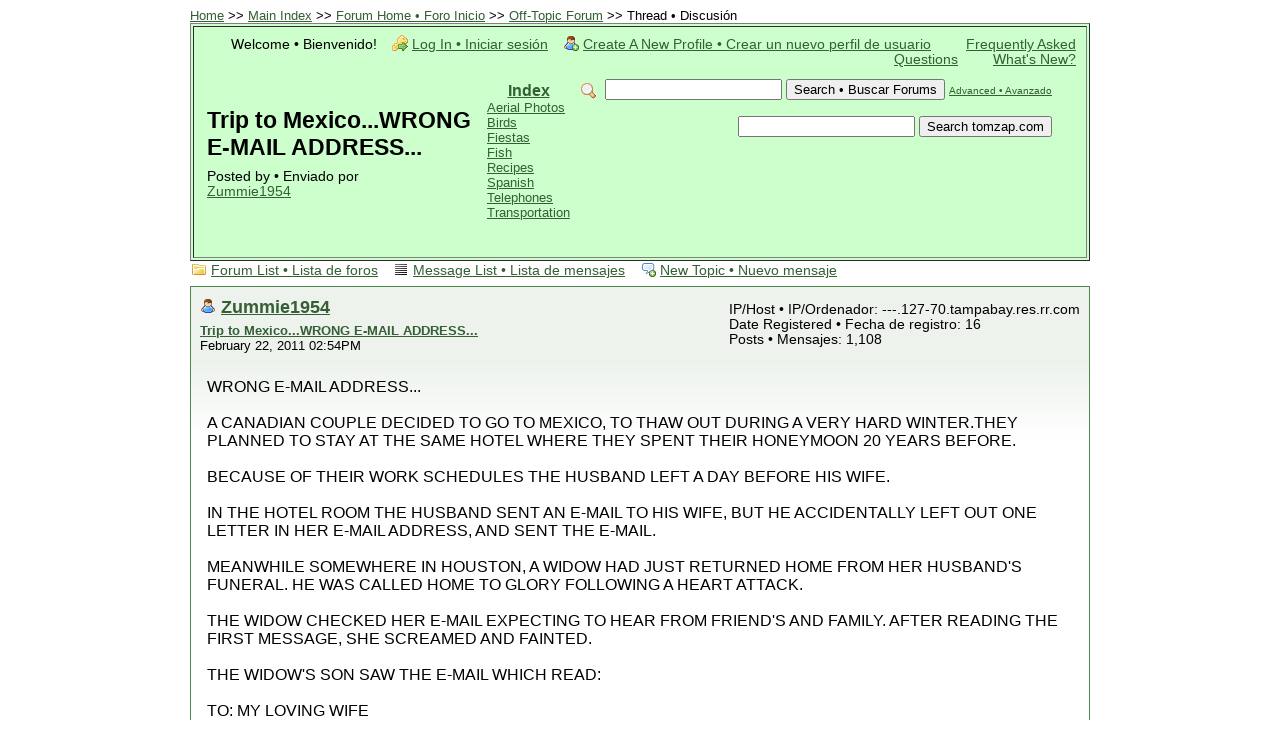

--- FILE ---
content_type: text/html; charset=iso-8859-1
request_url: https://tomzap.com/ph5/read.php?18,37841,37857,quote=1
body_size: 21643
content:
<?xml version="1.0" encoding="iso-8859-1"?><!DOCTYPE html PUBLIC "-//W3C//DTD XHTML 1.0 Transitional//EN" "http://www.w3.org/TR/xhtml1/DTD/xhtml1-transitional.dtd">

<!-- START TEMPLATE header.tpl --><html xmlns="http://www.w3.org/1999/xhtml" xml:lang="EN" lang="EN"><head><title>Trip to Mexico...WRONG E-MAIL ADDRESS...</title><link rel="stylesheet" type="text/css" href="https://tomzap.com/ph5/css.php?18,css" media="screen" /><link rel="stylesheet" type="text/css" href="https://tomzap.com/ph5/css.php?18,css_print" media="print" /><script type="text/javascript" src="https://tomzap.com/ph5/javascript.php?18"></script><meta name="description" content=" WRONG E-MAIL ADDRESS... A CANADIAN COUPLE DECIDED TO GO TO MEXICO, TO THAW OUT DURING A VERY HARD WINTER.THEY PLANNED TO STAY AT THE SAME HOTEL WHERE THEY SPENT THEIR HONEYMOON 20 YEARS BEFORE. BECAUSE OF THEIR WORK SCHEDULES THE HUSBAND LEFT A DAY BEFORE HIS WIFE. IN THE HOTEL ROOM THE HUSBAND SEN" /><!--[if lte IE 6]>
<style type="text/css">
#phorum {
width: expression(document.body.clientWidth > 900 ? '900px': 'auto' );
margin-left: expression(document.body.clientWidth > 900 ? parseInt((document.body.clientWidth-900)/2) : 0 );
}
</style>
<![endif]-->

<!--
Some Icons courtesy of:
FAMFAMFAM - http://www.famfamfam.com/lab/icons/silk/
Tango Project - http://tango-project.org/
--></head><body onload=""><div id="phorum"><A NAME="top">
<FONT SIZE=-1>
<A HREF = "http://www.tomzap.com/index.html">Home</A> >>
<a href = "http://www.tomzap.com/main.html">Main Index</a> >>





<a href="https://tomzap.com/ph5/index.php">Forum Home • Foro Inicio</a>
&gt;&gt; <a rel="breadcrumb-forum[18]" href="https://tomzap.com/ph5/list.php?18">Off-Topic Forum</a>
&gt;&gt; Thread • Discusión </FONT><BR><TABLE BORDER=1 CELLPADDING=10 WIDTH=100% BGCOLOR="#CCFFCC"><TR><TD><div id="user-info" class="logged-out"><span class="welcome">Welcome • Bienvenido!</span>
<a class="icon icon-key-go" href="https://tomzap.com/ph5/login.php?18">Log In • Iniciar sesión</a>
<a class="icon icon-user-add" href="https://tomzap.com/ph5/register.php?18">Create A New Profile • Crear un nuevo perfil de usuario</a>
<a href="http://www.tomzap.com/FAQ_VC.html">Frequently Asked Questions</a>
<a href="http://www.tomzap.com/index.html#what">What's New?</a></div><!-- end of div id=user-info -->





<!-- end of div id=logo --><div id="search-area" class="icon-zoom"><form id="header-search-form" action="https://tomzap.com/ph5/search.php?18" method="get">
<input type="hidden" name="forum_id" value="18" />
<input type="hidden" name="posting_token:post" value="4c962838487751ed8727a0c2f5645519" />
<input type="hidden" name="phorum_page" value="search" />
<input type="hidden" name="match_forum" value="ALL" />
<input type="hidden" name="match_dates" value="365" />
<input type="hidden" name="match_threads" value="0" />
<input type="hidden" name="match_type" value="ALL" />
<input type="text" name="search" size="20" value="" class="styled-text" />
<input type="submit" value="Search • Buscar Forums" class="styled-button" />
<a href="https://tomzap.com/ph5/search.php?18">Advanced • Avanzado</a>
</form><P><form action="http://tomzap.com/scripts/search/search.php" method="get">
<input type="text" name="query" size="20" value="">
<input type="submit" value="Search tomzap.com"> 
<input type="hidden" name="search" value="1">
</form></div><!-- end of div id=search-area --><div id="page-info"><TABLE><TR><TD><h1 class="heading">Trip to Mexico...WRONG E-MAIL ADDRESS...</h1><div class="description">Posted by • Enviado por <a href="https://tomzap.com/ph5/profile.php?18,4960">Zummie1954</a>&nbsp;</div></TD><TD><CENTER><a href="http://www.tomzap.com/main.html"><b>Index</b></a></CENTER><FONT Size=-1>
<a href="http://www.tomzap.com/about.html#graphics"><NOBR>Aerial Photos</NOBR></a><BR>
<a href="http://www.tomzap.com/OAXACAbirds.html"><NOBR>Birds</NOBR></a><BR>
<a href="http://www.tomzap.com/holiday.html"><NOBR>Fiestas</NOBR></a><BR>
<a href="http://www.tomzap.com/fish.html"><NOBR>Fish</NOBR></a><BR>
<a href="http://www.tomzap.com/recipes.html"><NOBR>Recipes</NOBR></a><BR>
<a href="http://www.tomzap.com/spanish.html"><NOBR>Spanish</NOBR></a><BR>
<a href="http://www.tomzap.com/telephon.html"><NOBR>Telephones</NOBR></a><BR>
<a href="http://www.tomzap.com/trans.html"><NOBR>Transportation</NOBR></a><BR>
</FONT></TD></TR></TABLE></div><!-- end of div id=page-info --></TD></TR></TABLE><!-- end of heading table -->










<!-- END TEMPLATE header.tpl -->
<!-- BEGIN TEMPLATE read.tpl -->
<!-- for ignore user module --><div class="nav"><a class="icon icon-folder" href="https://tomzap.com/ph5/index.php">Forum List • Lista de foros</a> <a class="icon icon-list" href="https://tomzap.com/ph5/list.php?18">Message List • Lista de mensajes</a>
<a class="icon icon-comment-add" href="https://tomzap.com/ph5/posting.php?18">New Topic • Nuevo mensaje</a></div><div class="message"><div class="generic"><table border="0" cellspacing="0"><tr><td width="100%"><div class="message-author icon-user"><a href="https://tomzap.com/ph5/profile.php?18,4960">Zummie1954</a> <!-- for ignore user module --></div><small>
<strong><a href="https://tomzap.com/ph5/read.php?18,37841,37841#msg-37841">Trip to Mexico...WRONG E-MAIL ADDRESS...</a> </strong><br />February 22, 2011 02:54PM </small></td><td class="message-user-info" nowrap="nowrap">IP/Host • IP/Ordenador: ---.127-70.tampabay.res.rr.com<br />Date Registered • Fecha de registro: 16<br />Posts • Mensajes: 1,108</td></tr></table></div><div class="message-body">WRONG E-MAIL ADDRESS...<br /><br />A CANADIAN COUPLE DECIDED TO GO TO MEXICO, TO THAW OUT DURING A VERY HARD WINTER.THEY PLANNED TO STAY AT THE SAME HOTEL WHERE THEY SPENT THEIR HONEYMOON 20 YEARS BEFORE.<br /><br />BECAUSE OF THEIR WORK SCHEDULES THE HUSBAND LEFT A DAY BEFORE HIS WIFE.<br /><br />IN THE HOTEL ROOM THE HUSBAND SENT AN E-MAIL TO HIS WIFE, BUT HE ACCIDENTALLY LEFT OUT ONE LETTER IN HER E-MAIL ADDRESS, AND SENT THE E-MAIL.<br /><br />MEANWHILE SOMEWHERE IN HOUSTON, A WIDOW HAD JUST RETURNED HOME FROM HER HUSBAND&#039;S FUNERAL. HE WAS CALLED HOME TO GLORY FOLLOWING A HEART ATTACK.<br /><br />THE WIDOW CHECKED HER E-MAIL EXPECTING TO HEAR FROM FRIEND&#039;S AND FAMILY. AFTER READING THE FIRST MESSAGE, SHE SCREAMED AND FAINTED.<br /><br />THE WIDOW&#039;S SON SAW THE E-MAIL WHICH READ:<br /><br />TO: MY LOVING WIFE<br /><br />SUBJECT: I&#039;VE ARRIVED<br /><br />DATE: JULY 19, 2010<br /><br />I KNOW YOU&#039;RE SURPRISED TO HEAR FROM ME, THEY HAVE COMPUTERS HERE NOW AND YOU ARE ALLOWED TO SEND E-MAILS TO YOUR LOVED ONES. I&#039;VE JUST ARRIVED AND HAVE BEEN CHECKED IN.<br /><br />I&#039;VE SEEN THAT EVERYTHING HAS BEEN PREPARED FOR YOUR ARRIVAL TOMORROW, LOOKING FORWARD TO SEEING YOU THEN!<br /><br />HOPE YOUR JOURNEY IS AS UNEVENTFUL AS MINE WAS.<br /><br /><br />P.S. SURE IS FREAKING HOT DOWN HERE !!!<div class="message-options"><a class="icon icon-comment-add" href="https://tomzap.com/ph5/read.php?18,37841,37841#REPLY">Reply • Responder</a>
<a class="icon icon-comment-add" href="https://tomzap.com/ph5/read.php?18,37841,37841,quote=1#REPLY">Quote • Responder citando</a></div></div></div><a name="msg-37844"></a><div class="message"><div class="generic"><table border="0" cellspacing="0"><tr><td width="100%"><div class="message-author icon-user"><a href="https://tomzap.com/ph5/profile.php?18,5936">Bigbird</a> <!-- for ignore user module --></div><small>
<strong><a href="https://tomzap.com/ph5/read.php?18,37841,37844#msg-37844">Re: Trip to Mexico...WRONG E-MAIL ADDRESS...</a> </strong><br />February 22, 2011 03:27PM </small></td><td class="message-user-info" nowrap="nowrap">IP/Host • IP/Ordenador: ---.prod-infinitum.com.mx<br />Date Registered • Fecha de registro: 14<br />Posts • Mensajes: 395</td></tr></table></div><div class="message-body">Hey Zummie, That was pretty good. Just to show that we Canucks have a good sense of humor and always enjoy a joke about ourselves, here is one for you.<br /><br />After having dug to a depth of 10 feet last year, Ontario scientists found traces of copper wire dating back 100 years and came to the conclusion that their ancestors already had a telephone network 100 years ago.<br /><br />Not to be outdone by Ontario, in the weeks that followed, a Saskatchewan archeologist dug to the depth of 20 feet and shortly after, a story in MacLeans magazine read &quot; Saskatchewan archeologists, finding of 200 year old copper wire have concluded that their ancestors already had an advanced high tech communications network a hundred years earlier than Ontario.<br /><br />One week later, a local newspaper in Alberta reported the following: After digging as deep as 30 feet in his pasture near High River, Fred, a self taught archeologist, reported that he found absolutely nothing. He has therefore concluded that 300 years ago, Alberta had already gone wireless.<br /><br />Makes a person proud to live in or have lived in Alberta, doesn&#039;t it.<div class="message-options"><a class="icon icon-comment-add" href="https://tomzap.com/ph5/read.php?18,37841,37844#REPLY">Reply • Responder</a>
<a class="icon icon-comment-add" href="https://tomzap.com/ph5/read.php?18,37841,37844,quote=1#REPLY">Quote • Responder citando</a></div></div></div><a name="msg-37846"></a><div class="message"><div class="generic"><table border="0" cellspacing="0"><tr><td width="100%"><div class="message-author icon-user"><a href="https://tomzap.com/ph5/profile.php?18,4960">Zummie1954</a> <!-- for ignore user module --></div><small>
<strong><a href="https://tomzap.com/ph5/read.php?18,37841,37846#msg-37846">Re: Trip to Mexico...WRONG E-MAIL ADDRESS...</a> </strong><br />February 22, 2011 03:39PM </small></td><td class="message-user-info" nowrap="nowrap">IP/Host • IP/Ordenador: ---.127-70.tampabay.res.rr.com<br />Date Registered • Fecha de registro: 16<br />Posts • Mensajes: 1,108</td></tr></table></div><div class="message-body">Well, showing I can laugh at myself here is one about me.<br />_____________________________________________<br /><br /><br />John decided to go skiing with his buddy, Keith. So they loaded up John&#039;s minivan and headed north.<br /><br /><br />After driving for a few hours, they got caught in a terrible blizzard. So they pulled into a nearby farm and asked the attractive lady who answered the door if they could spend the night.<br /><br />&#039;I realize it&#039;s terrible weather out there and I have this huge house all to myself, but I&#039;m recently widowed,&#039; she explained. &#039;I&#039;m afraid the neighbours will talk if I let you stay in my house.&#039;<br /><br />&#039;Don&#039;t worry,&#039; John said. &#039;We&#039;ll be happy to sleep in the barn. And if the weather breaks, we&#039;ll be gone at first light.&#039; The lady agreed, and the two men found their way to the barn and settled in for the night.<br /><br /><br />Come morning, the weather had cleared, and they got on their way.<br />They enjoyed a great weekend of skii ng.<br /><br />But about nine months later, John got an unexpected letter from an attorney. It took him a few minutes to figure it out, but he finally determined that it was from the attorney of that attractive widow he had met on the ski weekend.<br /><br />He dropped in on his friend Keith and asked, &#039;Keith, do you remember that good-looking widow from the farm we stayed at on our ski holiday up north about 9 months ago?&#039;<br /><br />&#039;Yes, I do.&#039; Said Keith.<br /><br />&#039;Did you, er, happen to get up in the middle of the night, go up to the house and pay her a visit?&#039;<br /><br />&#039;Well, um, yes!,&#039; Keith said, a little embarrassed about being found out, &#039;I have to admit that I did.&#039;<br /><br />&#039;And did you happen to give her my name instead of telling her your name?&#039;<br /><br />Keith&#039;s face turned beet red and he said,<br />&#039;Yeah, look, I&#039;m sorry, buddy. I&#039;m afraid I did.&#039; &#039;Why do you ask?&#039;<br /><br />&#039;She just died and left me everything.&#039;<div class="message-options"><a class="icon icon-comment-add" href="https://tomzap.com/ph5/read.php?18,37841,37846#REPLY">Reply • Responder</a>
<a class="icon icon-comment-add" href="https://tomzap.com/ph5/read.php?18,37841,37846,quote=1#REPLY">Quote • Responder citando</a></div></div></div><a name="msg-37848"></a><div class="message"><div class="generic"><table border="0" cellspacing="0"><tr><td width="100%"><div class="message-author icon-user"><a href="https://tomzap.com/ph5/profile.php?18,5936">Bigbird</a> <!-- for ignore user module --></div><small>
<strong><a href="https://tomzap.com/ph5/read.php?18,37841,37848#msg-37848">Re: Trip to Mexico...WRONG E-MAIL ADDRESS...</a> </strong><br />February 22, 2011 03:50PM </small></td><td class="message-user-info" nowrap="nowrap">IP/Host • IP/Ordenador: ---.prod-infinitum.com.mx<br />Date Registered • Fecha de registro: 14<br />Posts • Mensajes: 395</td></tr></table></div><div class="message-body">Good one. Let&#039;s open the floor to see if anyone else out there has heard a good one lately<div class="message-options"><a class="icon icon-comment-add" href="https://tomzap.com/ph5/read.php?18,37841,37848#REPLY">Reply • Responder</a>
<a class="icon icon-comment-add" href="https://tomzap.com/ph5/read.php?18,37841,37848,quote=1#REPLY">Quote • Responder citando</a></div></div></div><a name="msg-37849"></a><div class="message"><div class="generic"><table border="0" cellspacing="0"><tr><td width="100%"><div class="message-author icon-user"><a href="https://tomzap.com/ph5/profile.php?18,680">Gri-lango</a> <!-- for ignore user module --></div><small>
<strong><a href="https://tomzap.com/ph5/read.php?18,37841,37849#msg-37849">Re: Trip to Mexico...WRONG E-MAIL ADDRESS...</a> </strong><br />February 22, 2011 04:04PM </small></td><td class="message-user-info" nowrap="nowrap">IP/Host • IP/Ordenador: ---.sprint.com<br />Date Registered • Fecha de registro: 18<br />Posts • Mensajes: 296</td></tr></table></div><div class="message-body">A very good joke for those that get the famous Mexican &quot;doble sentido&quot; or &quot;albur.&quot;<br /><br />Que es la diferencia entre el chile pequin y el chile ancho?<br /><br />-El chile pequin pica rico.<br /><br />-El chile ancho lastima!<div class="message-options"><a class="icon icon-comment-add" href="https://tomzap.com/ph5/read.php?18,37841,37849#REPLY">Reply • Responder</a>
<a class="icon icon-comment-add" href="https://tomzap.com/ph5/read.php?18,37841,37849,quote=1#REPLY">Quote • Responder citando</a></div></div></div><a name="msg-37855"></a><div class="message"><div class="generic"><table border="0" cellspacing="0"><tr><td width="100%"><div class="message-author icon-user"><a href="https://tomzap.com/ph5/profile.php?18,5035">archer</a> <!-- for ignore user module --></div><small>
<strong><a href="https://tomzap.com/ph5/read.php?18,37841,37855#msg-37855">Re: Trip to Mexico...WRONG E-MAIL ADDRESS...</a> </strong><br />February 22, 2011 04:53PM </small></td><td class="message-user-info" nowrap="nowrap">IP/Host • IP/Ordenador: ---.prod-infinitum.com.mx<br />Date Registered • Fecha de registro: 16<br />Posts • Mensajes: 1,769</td></tr></table></div><div class="message-body">We Alberto born folk never cease to be proud of our roots! That is a good one!<div class="message-options"><a class="icon icon-comment-add" href="https://tomzap.com/ph5/read.php?18,37841,37855#REPLY">Reply • Responder</a>
<a class="icon icon-comment-add" href="https://tomzap.com/ph5/read.php?18,37841,37855,quote=1#REPLY">Quote • Responder citando</a></div></div></div><a name="msg-37857"></a><div class="message"><div class="generic"><table border="0" cellspacing="0"><tr><td width="100%"><div class="message-author icon-user"><a href="https://tomzap.com/ph5/profile.php?18,4">Jim Dobinson</a> <!-- for ignore user module --></div><small>
<strong><a href="https://tomzap.com/ph5/read.php?18,37841,37857#msg-37857">Re: Trip to Mexico...WRONG E-MAIL ADDRESS...</a> </strong><br />February 22, 2011 05:33PM </small></td><td class="message-user-info" nowrap="nowrap">IP/Host • IP/Ordenador: ---.bchsia.telus.net<br />Date Registered • Fecha de registro: 19<br />Posts • Mensajes: 272</td></tr></table></div><div class="message-body">Wel I guess that I also Have one , This Cowboy passed away and went up to Heaven on entering the pearly gates he met St Peter, he asked St Peter if he could enter the kingdom of Heaven, St Peter said only if he had done a great deed while he was alive could he enter . The cowboy said that yes he had , he said that one day while out riding the range he spotted a group of Bikers chasing a young blond lady, St Peter ask what did you do The Cowboysaid I rode down and got off my Horse and located the Biker leader, I grabbed his nose ring and tore it out of his nose then I kicked him in the balls. I then turned to the stunned group of Bikers , told the to f/o or I would kck the crap out of all of them . St Peter then asked the Cowboy when had this happened , I told him about 10 minutes ago<div class="message-options"><a class="icon icon-comment-add" href="https://tomzap.com/ph5/read.php?18,37841,37857#REPLY">Reply • Responder</a>
<a class="icon icon-comment-add" href="https://tomzap.com/ph5/read.php?18,37841,37857,quote=1#REPLY">Quote • Responder citando</a></div></div></div><a name="msg-37862"></a><div class="message"><div class="generic"><table border="0" cellspacing="0"><tr><td width="100%"><div class="message-author icon-user"><a href="https://tomzap.com/ph5/profile.php?18,142">Nan</a> <!-- for ignore user module --></div><small>
<strong><a href="https://tomzap.com/ph5/read.php?18,37841,37862#msg-37862">Re: Trip to Mexico...WRONG E-MAIL ADDRESS...</a> </strong><br />February 22, 2011 06:34PM </small></td><td class="message-user-info" nowrap="nowrap">IP/Host • IP/Ordenador: ---.prod-infinitum.com.mx<br />Date Registered • Fecha de registro: 19<br />Posts • Mensajes: 1,044</td></tr></table></div><div class="message-body">Oh that is priceless Jon. Thank you for the belly laugh.<div class="message-options"><a class="icon icon-comment-add" href="https://tomzap.com/ph5/read.php?18,37841,37862#REPLY">Reply • Responder</a>
<a class="icon icon-comment-add" href="https://tomzap.com/ph5/read.php?18,37841,37862,quote=1#REPLY">Quote • Responder citando</a></div></div></div><a name="msg-37869"></a><div class="message"><div class="generic"><table border="0" cellspacing="0"><tr><td width="100%"><div class="message-author icon-user"><a href="https://tomzap.com/ph5/profile.php?18,5447">DH</a> <!-- for ignore user module --></div><small>
<strong><a href="https://tomzap.com/ph5/read.php?18,37841,37869#msg-37869">Re: Trip to Mexico...WRONG E-MAIL ADDRESS...</a> </strong><br />February 22, 2011 06:58PM </small></td><td class="message-user-info" nowrap="nowrap">IP/Host • IP/Ordenador: 209.65.144.---<br />Date Registered • Fecha de registro: 15<br />Posts • Mensajes: 140</td></tr></table></div><div class="message-body">Walking the Texas bank of the Rio Grande, I spied a young Mexican lady on the other side. She had a pretty pair of shoes in her hand, and would hike her pretty dress up and wade out until she was close to getting her dress wet. Wade back to her side, walk down aways and try to cross again. I told my buddy, lets give her a hand. She wants to cross but is afraid to get her dress wet. He didn&#039;t want to, said I&#039;m not going to be wearing wet boots and levi&#039;s the rest of the day. We strip down to our underwear, wade across, I bend down locking my elbows behind her knees, my buddy locks his elbows under her arms and we carry her across. We get on dry ground and put her down. As she smooths out her dress with her hands she gives me a shy look and says &quot;Gracias, Seniors.&quot; I looked down, kicked a rock, and said &quot; Shucks maam, that&#039;s alright I seen yours too.&quot;<div class="message-options"><a class="icon icon-comment-add" href="https://tomzap.com/ph5/read.php?18,37841,37869#REPLY">Reply • Responder</a>
<a class="icon icon-comment-add" href="https://tomzap.com/ph5/read.php?18,37841,37869,quote=1#REPLY">Quote • Responder citando</a></div></div></div><div class="nav"><!-- BEGIN TEMPLATE paging.tpl -->
<!-- END TEMPLATE paging.tpl -->

<!-- CONTINUE TEMPLATE read.tpl -->
<a class="icon icon-prev" href="https://tomzap.com/ph5/read.php?18,1298426308,newer">Newer Topic • Tema más reciente</a>
<a class="icon icon-next" href="https://tomzap.com/ph5/read.php?18,1298426308,older">Older Topic • Tema más antiguo</a></div><div id="thread-options" class="nav"><a class="icon icon-printer" href="https://tomzap.com/ph5/read.php?18,37841,printview,page=1" target="_blank">Print View • Vista de impresión</a></div><!-- END TEMPLATE read.tpl -->
<!-- BEGIN TEMPLATE message.tpl --><div class="information">Sorry, only registered users may post in this forum. • Lo siento, sólo puedes enviar mensajes si estás registrado.<p><a href="https://tomzap.com/ph5/login.php?18">Click here to login • Haz click aquí para entrar</a></p></div><!-- END TEMPLATE message.tpl -->
<!-- BEGIN TEMPLATE footer.tpl -->
<CENTER>
| <A HREF = "#top">Top of page</A> | 
<A HREF = "http://www.tomzap.com/main.html">Main index</A> | 
<A HREF = "http://www.tomzap.com/main.html#search">Search</A> | 
<A HREF = "http://www.tomzap.com/index.html#what">What's new</A> |
</CENTER><P></div><!-- end of div id="phorum" --></body></html><!-- END TEMPLATE footer.tpl -->